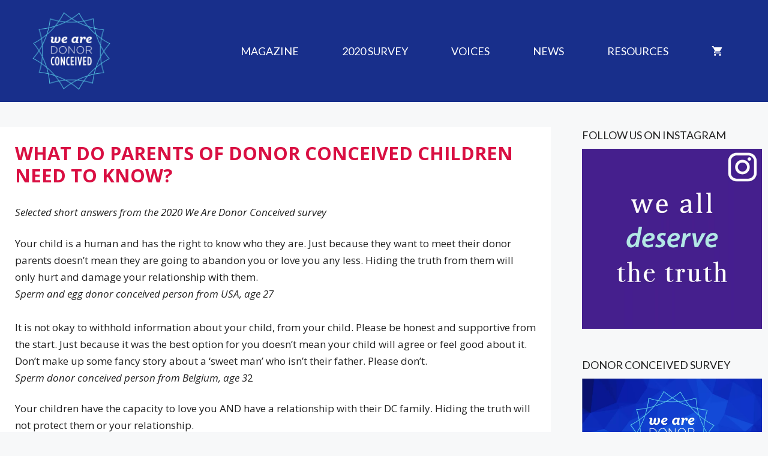

--- FILE ---
content_type: text/html; charset=UTF-8
request_url: https://www.wearedonorconceived.com/2020-survey/2020-we-are-donor-conceived-survey-parents/
body_size: 10726
content:
<!DOCTYPE html>
<html lang="en-US" prefix="og: https://ogp.me/ns#">
<head>
	<meta charset="UTF-8">
		<style>img:is([sizes="auto" i], [sizes^="auto," i]) { contain-intrinsic-size: 3000px 1500px }</style>
	<meta name="viewport" content="width=device-width, initial-scale=1">
<!-- Search Engine Optimization by Rank Math - https://rankmath.com/ -->
<title>What do parents of donor conceived children need to know? - We Are Donor Conceived</title>
<meta name="description" content="Selected short answers from the 2020 We Are Donor Conceived survey"/>
<meta name="robots" content="follow, index, max-snippet:-1, max-video-preview:-1, max-image-preview:large"/>
<link rel="canonical" href="https://www.wearedonorconceived.com/2020-survey/2020-we-are-donor-conceived-survey-parents/" />
<meta property="og:locale" content="en_US" />
<meta property="og:type" content="article" />
<meta property="og:title" content="What do parents of donor conceived children need to know? - We Are Donor Conceived" />
<meta property="og:description" content="Selected short answers from the 2020 We Are Donor Conceived survey" />
<meta property="og:url" content="https://www.wearedonorconceived.com/2020-survey/2020-we-are-donor-conceived-survey-parents/" />
<meta property="og:site_name" content="We Are Donor Conceived" />
<meta property="article:tag" content="2020 survey" />
<meta property="article:section" content="2020 Survey" />
<meta property="og:updated_time" content="2022-01-14T05:19:47-08:00" />
<meta property="og:image" content="https://www.wearedonorconceived.com/wp-content/uploads/2022/01/2020-survey-blue-geo-01-01.jpg" />
<meta property="og:image:secure_url" content="https://www.wearedonorconceived.com/wp-content/uploads/2022/01/2020-survey-blue-geo-01-01.jpg" />
<meta property="og:image:width" content="1018" />
<meta property="og:image:height" content="620" />
<meta property="og:image:alt" content="2020 We Are Donor Conceived Survey Highlights" />
<meta property="og:image:type" content="image/jpeg" />
<meta property="article:published_time" content="2020-09-16T23:19:00-07:00" />
<meta property="article:modified_time" content="2022-01-14T05:19:47-08:00" />
<meta name="twitter:card" content="summary_large_image" />
<meta name="twitter:title" content="What do parents of donor conceived children need to know? - We Are Donor Conceived" />
<meta name="twitter:description" content="Selected short answers from the 2020 We Are Donor Conceived survey" />
<meta name="twitter:image" content="https://www.wearedonorconceived.com/wp-content/uploads/2022/01/2020-survey-blue-geo-01-01.jpg" />
<meta name="twitter:label1" content="Written by" />
<meta name="twitter:data1" content="WADC" />
<meta name="twitter:label2" content="Time to read" />
<meta name="twitter:data2" content="2 minutes" />
<script type="application/ld+json" class="rank-math-schema">{"@context":"https://schema.org","@graph":[{"@type":["NGO","Organization"],"@id":"https://www.wearedonorconceived.com/#organization","name":"We Are Donor Conceived","url":"https://www.wearedonorconceived.com","logo":{"@type":"ImageObject","@id":"https://www.wearedonorconceived.com/#logo","url":"https://www.wearedonorconceived.com/wp-content/uploads/2022/01/2021-wadc-logo-blue-bg-01-1.png","contentUrl":"https://www.wearedonorconceived.com/wp-content/uploads/2022/01/2021-wadc-logo-blue-bg-01-1.png","caption":"We Are Donor Conceived","inLanguage":"en-US","width":"1080","height":"1080"}},{"@type":"WebSite","@id":"https://www.wearedonorconceived.com/#website","url":"https://www.wearedonorconceived.com","name":"We Are Donor Conceived","publisher":{"@id":"https://www.wearedonorconceived.com/#organization"},"inLanguage":"en-US"},{"@type":"ImageObject","@id":"https://www.wearedonorconceived.com/wp-content/uploads/2022/01/2020-survey-blue-geo-01-01.jpg","url":"https://www.wearedonorconceived.com/wp-content/uploads/2022/01/2020-survey-blue-geo-01-01.jpg","width":"1018","height":"620","caption":"2020 We Are Donor Conceived Survey Highlights","inLanguage":"en-US"},{"@type":"WebPage","@id":"https://www.wearedonorconceived.com/2020-survey/2020-we-are-donor-conceived-survey-parents/#webpage","url":"https://www.wearedonorconceived.com/2020-survey/2020-we-are-donor-conceived-survey-parents/","name":"What do parents of donor conceived children need to know? - We Are Donor Conceived","datePublished":"2020-09-16T23:19:00-07:00","dateModified":"2022-01-14T05:19:47-08:00","isPartOf":{"@id":"https://www.wearedonorconceived.com/#website"},"primaryImageOfPage":{"@id":"https://www.wearedonorconceived.com/wp-content/uploads/2022/01/2020-survey-blue-geo-01-01.jpg"},"inLanguage":"en-US"},{"@type":"Person","@id":"https://www.wearedonorconceived.com/2020-survey/2020-we-are-donor-conceived-survey-parents/#author","name":"WADC","image":{"@type":"ImageObject","@id":"https://secure.gravatar.com/avatar/922a2b22bdb2eb0dd47594b1cf71373954b93048fefd4fb21543b8bc72df5676?s=96&amp;d=mm&amp;r=g","url":"https://secure.gravatar.com/avatar/922a2b22bdb2eb0dd47594b1cf71373954b93048fefd4fb21543b8bc72df5676?s=96&amp;d=mm&amp;r=g","caption":"WADC","inLanguage":"en-US"},"worksFor":{"@id":"https://www.wearedonorconceived.com/#organization"}},{"@type":"BlogPosting","headline":"What do parents of donor conceived children need to know? - We Are Donor Conceived","datePublished":"2020-09-16T23:19:00-07:00","dateModified":"2022-01-14T05:19:47-08:00","author":{"@id":"https://www.wearedonorconceived.com/2020-survey/2020-we-are-donor-conceived-survey-parents/#author","name":"WADC"},"publisher":{"@id":"https://www.wearedonorconceived.com/#organization"},"description":"Selected short answers from the 2020 We Are Donor Conceived survey","name":"What do parents of donor conceived children need to know? - We Are Donor Conceived","@id":"https://www.wearedonorconceived.com/2020-survey/2020-we-are-donor-conceived-survey-parents/#richSnippet","isPartOf":{"@id":"https://www.wearedonorconceived.com/2020-survey/2020-we-are-donor-conceived-survey-parents/#webpage"},"image":{"@id":"https://www.wearedonorconceived.com/wp-content/uploads/2022/01/2020-survey-blue-geo-01-01.jpg"},"inLanguage":"en-US","mainEntityOfPage":{"@id":"https://www.wearedonorconceived.com/2020-survey/2020-we-are-donor-conceived-survey-parents/#webpage"}}]}</script>
<!-- /Rank Math WordPress SEO plugin -->

<link href='https://fonts.gstatic.com' crossorigin rel='preconnect' />
<link href='https://fonts.googleapis.com' crossorigin rel='preconnect' />
<link rel="alternate" type="application/rss+xml" title="We Are Donor Conceived &raquo; Feed" href="https://www.wearedonorconceived.com/feed/" />
<link rel="alternate" type="application/rss+xml" title="We Are Donor Conceived &raquo; Comments Feed" href="https://www.wearedonorconceived.com/comments/feed/" />
<script type="c7dbfe81b2c5917a5737a53f-text/javascript">
var wpo_server_info_css = {"user_agent":"Mozilla\/5.0 (Macintosh; Intel Mac OS X 10_15_7) AppleWebKit\/537.36 (KHTML, like Gecko) Chrome\/131.0.0.0 Safari\/537.36; ClaudeBot\/1.0; +claudebot@anthropic.com)"}
    var wpo_minee533b5a=document.createElement("link");wpo_minee533b5a.rel="stylesheet",wpo_minee533b5a.type="text/css",wpo_minee533b5a.media="async",wpo_minee533b5a.href="https://fonts.googleapis.com/css2?family=Open+Sans:ital,wght@0,300;0,400;0,600;0,700;0,800;1,300;1,400;1,600;1,700;1,800&family=Lato:ital,wght@0,100;0,300;0,400;0,700;0,900;1,100;1,300;1,400;1,700;1,900&display=swap",wpo_minee533b5a.onload=function() {wpo_minee533b5a.media="all"},document.getElementsByTagName("head")[0].appendChild(wpo_minee533b5a);
</script>
<style id='classic-theme-styles-inline-css'>
/*! This file is auto-generated */
.wp-block-button__link{color:#fff;background-color:#32373c;border-radius:9999px;box-shadow:none;text-decoration:none;padding:calc(.667em + 2px) calc(1.333em + 2px);font-size:1.125em}.wp-block-file__button{background:#32373c;color:#fff;text-decoration:none}
</style>
<style id='global-styles-inline-css'>
:root{--wp--preset--aspect-ratio--square: 1;--wp--preset--aspect-ratio--4-3: 4/3;--wp--preset--aspect-ratio--3-4: 3/4;--wp--preset--aspect-ratio--3-2: 3/2;--wp--preset--aspect-ratio--2-3: 2/3;--wp--preset--aspect-ratio--16-9: 16/9;--wp--preset--aspect-ratio--9-16: 9/16;--wp--preset--color--black: #000000;--wp--preset--color--cyan-bluish-gray: #abb8c3;--wp--preset--color--white: #ffffff;--wp--preset--color--pale-pink: #f78da7;--wp--preset--color--vivid-red: #cf2e2e;--wp--preset--color--luminous-vivid-orange: #ff6900;--wp--preset--color--luminous-vivid-amber: #fcb900;--wp--preset--color--light-green-cyan: #7bdcb5;--wp--preset--color--vivid-green-cyan: #00d084;--wp--preset--color--pale-cyan-blue: #8ed1fc;--wp--preset--color--vivid-cyan-blue: #0693e3;--wp--preset--color--vivid-purple: #9b51e0;--wp--preset--color--contrast: var(--contrast);--wp--preset--color--contrast-2: var(--contrast-2);--wp--preset--color--contrast-3: var(--contrast-3);--wp--preset--color--base: var(--base);--wp--preset--color--base-2: var(--base-2);--wp--preset--color--base-3: var(--base-3);--wp--preset--color--accent: var(--accent);--wp--preset--color--logo-background: var(--logo-background);--wp--preset--color--rose-red: var(--rose-red);--wp--preset--color--blue: var(--blue);--wp--preset--color--mid-blue: var(--mid-blue);--wp--preset--color--darkest-blue: var(--darkest-blue);--wp--preset--color--happy-blue: var(--happy-blue);--wp--preset--gradient--vivid-cyan-blue-to-vivid-purple: linear-gradient(135deg,rgba(6,147,227,1) 0%,rgb(155,81,224) 100%);--wp--preset--gradient--light-green-cyan-to-vivid-green-cyan: linear-gradient(135deg,rgb(122,220,180) 0%,rgb(0,208,130) 100%);--wp--preset--gradient--luminous-vivid-amber-to-luminous-vivid-orange: linear-gradient(135deg,rgba(252,185,0,1) 0%,rgba(255,105,0,1) 100%);--wp--preset--gradient--luminous-vivid-orange-to-vivid-red: linear-gradient(135deg,rgba(255,105,0,1) 0%,rgb(207,46,46) 100%);--wp--preset--gradient--very-light-gray-to-cyan-bluish-gray: linear-gradient(135deg,rgb(238,238,238) 0%,rgb(169,184,195) 100%);--wp--preset--gradient--cool-to-warm-spectrum: linear-gradient(135deg,rgb(74,234,220) 0%,rgb(151,120,209) 20%,rgb(207,42,186) 40%,rgb(238,44,130) 60%,rgb(251,105,98) 80%,rgb(254,248,76) 100%);--wp--preset--gradient--blush-light-purple: linear-gradient(135deg,rgb(255,206,236) 0%,rgb(152,150,240) 100%);--wp--preset--gradient--blush-bordeaux: linear-gradient(135deg,rgb(254,205,165) 0%,rgb(254,45,45) 50%,rgb(107,0,62) 100%);--wp--preset--gradient--luminous-dusk: linear-gradient(135deg,rgb(255,203,112) 0%,rgb(199,81,192) 50%,rgb(65,88,208) 100%);--wp--preset--gradient--pale-ocean: linear-gradient(135deg,rgb(255,245,203) 0%,rgb(182,227,212) 50%,rgb(51,167,181) 100%);--wp--preset--gradient--electric-grass: linear-gradient(135deg,rgb(202,248,128) 0%,rgb(113,206,126) 100%);--wp--preset--gradient--midnight: linear-gradient(135deg,rgb(2,3,129) 0%,rgb(40,116,252) 100%);--wp--preset--font-size--small: 13px;--wp--preset--font-size--medium: 20px;--wp--preset--font-size--large: 36px;--wp--preset--font-size--x-large: 42px;--wp--preset--spacing--20: 0.44rem;--wp--preset--spacing--30: 0.67rem;--wp--preset--spacing--40: 1rem;--wp--preset--spacing--50: 1.5rem;--wp--preset--spacing--60: 2.25rem;--wp--preset--spacing--70: 3.38rem;--wp--preset--spacing--80: 5.06rem;--wp--preset--shadow--natural: 6px 6px 9px rgba(0, 0, 0, 0.2);--wp--preset--shadow--deep: 12px 12px 50px rgba(0, 0, 0, 0.4);--wp--preset--shadow--sharp: 6px 6px 0px rgba(0, 0, 0, 0.2);--wp--preset--shadow--outlined: 6px 6px 0px -3px rgba(255, 255, 255, 1), 6px 6px rgba(0, 0, 0, 1);--wp--preset--shadow--crisp: 6px 6px 0px rgba(0, 0, 0, 1);}:where(.is-layout-flex){gap: 0.5em;}:where(.is-layout-grid){gap: 0.5em;}body .is-layout-flex{display: flex;}.is-layout-flex{flex-wrap: wrap;align-items: center;}.is-layout-flex > :is(*, div){margin: 0;}body .is-layout-grid{display: grid;}.is-layout-grid > :is(*, div){margin: 0;}:where(.wp-block-columns.is-layout-flex){gap: 2em;}:where(.wp-block-columns.is-layout-grid){gap: 2em;}:where(.wp-block-post-template.is-layout-flex){gap: 1.25em;}:where(.wp-block-post-template.is-layout-grid){gap: 1.25em;}.has-black-color{color: var(--wp--preset--color--black) !important;}.has-cyan-bluish-gray-color{color: var(--wp--preset--color--cyan-bluish-gray) !important;}.has-white-color{color: var(--wp--preset--color--white) !important;}.has-pale-pink-color{color: var(--wp--preset--color--pale-pink) !important;}.has-vivid-red-color{color: var(--wp--preset--color--vivid-red) !important;}.has-luminous-vivid-orange-color{color: var(--wp--preset--color--luminous-vivid-orange) !important;}.has-luminous-vivid-amber-color{color: var(--wp--preset--color--luminous-vivid-amber) !important;}.has-light-green-cyan-color{color: var(--wp--preset--color--light-green-cyan) !important;}.has-vivid-green-cyan-color{color: var(--wp--preset--color--vivid-green-cyan) !important;}.has-pale-cyan-blue-color{color: var(--wp--preset--color--pale-cyan-blue) !important;}.has-vivid-cyan-blue-color{color: var(--wp--preset--color--vivid-cyan-blue) !important;}.has-vivid-purple-color{color: var(--wp--preset--color--vivid-purple) !important;}.has-black-background-color{background-color: var(--wp--preset--color--black) !important;}.has-cyan-bluish-gray-background-color{background-color: var(--wp--preset--color--cyan-bluish-gray) !important;}.has-white-background-color{background-color: var(--wp--preset--color--white) !important;}.has-pale-pink-background-color{background-color: var(--wp--preset--color--pale-pink) !important;}.has-vivid-red-background-color{background-color: var(--wp--preset--color--vivid-red) !important;}.has-luminous-vivid-orange-background-color{background-color: var(--wp--preset--color--luminous-vivid-orange) !important;}.has-luminous-vivid-amber-background-color{background-color: var(--wp--preset--color--luminous-vivid-amber) !important;}.has-light-green-cyan-background-color{background-color: var(--wp--preset--color--light-green-cyan) !important;}.has-vivid-green-cyan-background-color{background-color: var(--wp--preset--color--vivid-green-cyan) !important;}.has-pale-cyan-blue-background-color{background-color: var(--wp--preset--color--pale-cyan-blue) !important;}.has-vivid-cyan-blue-background-color{background-color: var(--wp--preset--color--vivid-cyan-blue) !important;}.has-vivid-purple-background-color{background-color: var(--wp--preset--color--vivid-purple) !important;}.has-black-border-color{border-color: var(--wp--preset--color--black) !important;}.has-cyan-bluish-gray-border-color{border-color: var(--wp--preset--color--cyan-bluish-gray) !important;}.has-white-border-color{border-color: var(--wp--preset--color--white) !important;}.has-pale-pink-border-color{border-color: var(--wp--preset--color--pale-pink) !important;}.has-vivid-red-border-color{border-color: var(--wp--preset--color--vivid-red) !important;}.has-luminous-vivid-orange-border-color{border-color: var(--wp--preset--color--luminous-vivid-orange) !important;}.has-luminous-vivid-amber-border-color{border-color: var(--wp--preset--color--luminous-vivid-amber) !important;}.has-light-green-cyan-border-color{border-color: var(--wp--preset--color--light-green-cyan) !important;}.has-vivid-green-cyan-border-color{border-color: var(--wp--preset--color--vivid-green-cyan) !important;}.has-pale-cyan-blue-border-color{border-color: var(--wp--preset--color--pale-cyan-blue) !important;}.has-vivid-cyan-blue-border-color{border-color: var(--wp--preset--color--vivid-cyan-blue) !important;}.has-vivid-purple-border-color{border-color: var(--wp--preset--color--vivid-purple) !important;}.has-vivid-cyan-blue-to-vivid-purple-gradient-background{background: var(--wp--preset--gradient--vivid-cyan-blue-to-vivid-purple) !important;}.has-light-green-cyan-to-vivid-green-cyan-gradient-background{background: var(--wp--preset--gradient--light-green-cyan-to-vivid-green-cyan) !important;}.has-luminous-vivid-amber-to-luminous-vivid-orange-gradient-background{background: var(--wp--preset--gradient--luminous-vivid-amber-to-luminous-vivid-orange) !important;}.has-luminous-vivid-orange-to-vivid-red-gradient-background{background: var(--wp--preset--gradient--luminous-vivid-orange-to-vivid-red) !important;}.has-very-light-gray-to-cyan-bluish-gray-gradient-background{background: var(--wp--preset--gradient--very-light-gray-to-cyan-bluish-gray) !important;}.has-cool-to-warm-spectrum-gradient-background{background: var(--wp--preset--gradient--cool-to-warm-spectrum) !important;}.has-blush-light-purple-gradient-background{background: var(--wp--preset--gradient--blush-light-purple) !important;}.has-blush-bordeaux-gradient-background{background: var(--wp--preset--gradient--blush-bordeaux) !important;}.has-luminous-dusk-gradient-background{background: var(--wp--preset--gradient--luminous-dusk) !important;}.has-pale-ocean-gradient-background{background: var(--wp--preset--gradient--pale-ocean) !important;}.has-electric-grass-gradient-background{background: var(--wp--preset--gradient--electric-grass) !important;}.has-midnight-gradient-background{background: var(--wp--preset--gradient--midnight) !important;}.has-small-font-size{font-size: var(--wp--preset--font-size--small) !important;}.has-medium-font-size{font-size: var(--wp--preset--font-size--medium) !important;}.has-large-font-size{font-size: var(--wp--preset--font-size--large) !important;}.has-x-large-font-size{font-size: var(--wp--preset--font-size--x-large) !important;}
:where(.wp-block-post-template.is-layout-flex){gap: 1.25em;}:where(.wp-block-post-template.is-layout-grid){gap: 1.25em;}
:where(.wp-block-columns.is-layout-flex){gap: 2em;}:where(.wp-block-columns.is-layout-grid){gap: 2em;}
:root :where(.wp-block-pullquote){font-size: 1.5em;line-height: 1.6;}
</style>
<style id='woocommerce-inline-inline-css'>
.woocommerce form .form-row .required { visibility: visible; }
</style>
<style id='generateblocks-inline-css'>
:root{--gb-container-width:1445px;}.gb-container .wp-block-image img{vertical-align:middle;}.gb-grid-wrapper .wp-block-image{margin-bottom:0;}.gb-highlight{background:none;}.gb-shape{line-height:0;}
</style>
<link rel='stylesheet' id='wpo_min-header-0-css' href='https://www.wearedonorconceived.com/wp-content/cache/wpo-minify/1766596276/assets/wpo-minify-header-de5b20b6.min.css' media='all' />
<link rel='stylesheet' id='woocommerce-smallscreen-css' href='https://www.wearedonorconceived.com/wp-content/plugins/woocommerce/assets/css/woocommerce-smallscreen.css' media='only screen and (max-width: 768px)' />
<link rel='stylesheet' id='wpo_min-header-2-css' href='https://www.wearedonorconceived.com/wp-content/cache/wpo-minify/1766596276/assets/wpo-minify-header-36424d39.min.css' media='all' />
<link rel='stylesheet' id='wpo_min-header-3-css' href='https://www.wearedonorconceived.com/wp-content/cache/wpo-minify/1766596276/assets/wpo-minify-header-4cd91571.min.css' media='(max-width:768px)' />
<script id="WCPAY_ASSETS-js-extra" type="c7dbfe81b2c5917a5737a53f-text/javascript">
var wcpayAssets = {"url":"https:\/\/www.wearedonorconceived.com\/wp-content\/plugins\/woocommerce-payments\/dist\/"};
</script>
<script src="https://www.wearedonorconceived.com/wp-content/cache/wpo-minify/1766596276/assets/wpo-minify-header-7b090e41.min.js" id="wpo_min-header-0-js" type="c7dbfe81b2c5917a5737a53f-text/javascript"></script>
<script id="wpo_min-header-1-js-extra" type="c7dbfe81b2c5917a5737a53f-text/javascript">
var woocommerce_params = {"ajax_url":"\/wp-admin\/admin-ajax.php","wc_ajax_url":"\/?wc-ajax=%%endpoint%%","i18n_password_show":"Show password","i18n_password_hide":"Hide password"};
</script>
<script src="https://www.wearedonorconceived.com/wp-content/cache/wpo-minify/1766596276/assets/wpo-minify-header-5f3c2692.min.js" id="wpo_min-header-1-js" defer data-wp-strategy="defer" type="c7dbfe81b2c5917a5737a53f-text/javascript"></script>
<link rel="https://api.w.org/" href="https://www.wearedonorconceived.com/wp-json/" /><link rel="alternate" title="JSON" type="application/json" href="https://www.wearedonorconceived.com/wp-json/wp/v2/posts/1441" /><link rel="EditURI" type="application/rsd+xml" title="RSD" href="https://www.wearedonorconceived.com/xmlrpc.php?rsd" />
<meta name="generator" content="WordPress 6.8.3" />
<link rel='shortlink' href='https://www.wearedonorconceived.com/?p=1441' />
<link rel="alternate" title="oEmbed (JSON)" type="application/json+oembed" href="https://www.wearedonorconceived.com/wp-json/oembed/1.0/embed?url=https%3A%2F%2Fwww.wearedonorconceived.com%2F2020-survey%2F2020-we-are-donor-conceived-survey-parents%2F" />
<link rel="alternate" title="oEmbed (XML)" type="text/xml+oembed" href="https://www.wearedonorconceived.com/wp-json/oembed/1.0/embed?url=https%3A%2F%2Fwww.wearedonorconceived.com%2F2020-survey%2F2020-we-are-donor-conceived-survey-parents%2F&#038;format=xml" />
<script type="c7dbfe81b2c5917a5737a53f-text/javascript">document.createElement( "picture" );if(!window.HTMLPictureElement && document.addEventListener) {window.addEventListener("DOMContentLoaded", function() {var s = document.createElement("script");s.src = "https://www.wearedonorconceived.com/wp-content/plugins/webp-express/js/picturefill.min.js";document.body.appendChild(s);});}</script>	<noscript><style>.woocommerce-product-gallery{ opacity: 1 !important; }</style></noscript>
	<script id="google_gtagjs" src="https://www.googletagmanager.com/gtag/js?id=G-Q2JQ3RQPNX" async type="c7dbfe81b2c5917a5737a53f-text/javascript"></script>
<script id="google_gtagjs-inline" type="c7dbfe81b2c5917a5737a53f-text/javascript">
window.dataLayer = window.dataLayer || [];function gtag(){dataLayer.push(arguments);}gtag('js', new Date());gtag('config', 'G-Q2JQ3RQPNX', {} );
</script>
<link rel="icon" href="https://www.wearedonorconceived.com/wp-content/uploads/2022/01/cropped-2021-wadc-simple-v2-01-100x100.png" sizes="32x32" />
<link rel="icon" href="https://www.wearedonorconceived.com/wp-content/uploads/2022/01/cropped-2021-wadc-simple-v2-01-300x300.png" sizes="192x192" />
<link rel="apple-touch-icon" href="https://www.wearedonorconceived.com/wp-content/uploads/2022/01/cropped-2021-wadc-simple-v2-01-300x300.png" />
<meta name="msapplication-TileImage" content="https://www.wearedonorconceived.com/wp-content/uploads/2022/01/cropped-2021-wadc-simple-v2-01-300x300.png" />
		<style id="wp-custom-css">
			.woocommerce button.button:disabled, .woocommerce button.button:disabled[disabled] {background-color: #d90f42; opacity: 1; color: #ffffff}
		</style>
		</head>

<body class="wp-singular post-template-default single single-post postid-1441 single-format-standard wp-custom-logo wp-embed-responsive wp-theme-generatepress theme-generatepress post-image-above-header post-image-aligned-center secondary-nav-below-header secondary-nav-aligned-right woocommerce-no-js right-sidebar nav-float-right separate-containers header-aligned-left dropdown-hover" itemtype="https://schema.org/Blog" itemscope>
	<a class="screen-reader-text skip-link" href="#content" title="Skip to content">Skip to content</a>		<header class="site-header grid-container has-inline-mobile-toggle" id="masthead" aria-label="Site"  itemtype="https://schema.org/WPHeader" itemscope>
			<div class="inside-header grid-container">
				<div class="site-logo">
					<a href="https://www.wearedonorconceived.com/" rel="home">
						<picture><source srcset="https://www.wearedonorconceived.com/wp-content/webp-express/webp-images/uploads/2022/01/2021-wadc-logo-blue-bg-01-1.png.webp" type="image/webp"><img class="header-image is-logo-image webpexpress-processed" alt="We Are Donor Conceived" src="https://www.wearedonorconceived.com/wp-content/uploads/2022/01/2021-wadc-logo-blue-bg-01-1.png" width="1080" height="1080"></picture>
					</a>
				</div>	<nav class="main-navigation mobile-menu-control-wrapper" id="mobile-menu-control-wrapper" aria-label="Mobile Toggle">
		<div class="menu-bar-items"><span class="menu-bar-item wc-menu-item  ">
					<a href="https://www.wearedonorconceived.com/cart/" class="cart-contents shopping-cart has-svg-icon" title="View your shopping cart"><span class="gp-icon shopping-cart">
				<svg viewBox="0 0 576 512" aria-hidden="true" version="1.1" xmlns="http://www.w3.org/2000/svg" width="1em" height="1em">
				<path fill="none" d="M0 0h576v512H0z"/>
				<path d="M181.54 409.6c-29.249 0-52.914 23.04-52.914 51.2 0 28.16 23.665 51.2 52.915 51.2 29.249 0 53.18-23.04 53.18-51.2 0-28.16-23.931-51.2-53.18-51.2zM22 0v51.2h53.18l95.725 194.304-35.897 62.464C115.598 342.272 141.124 384 181.54 384h319.08v-51.2h-319.08l29.249-51.2h198.096c19.943 0 37.492-10.496 46.533-26.368L550.61 89.088c9.838-16.896-2.925-37.888-23.133-37.888H133.944L108.95 0H22zm425.442 409.6c-29.25 0-52.915 23.04-52.915 51.2 0 28.16 23.665 51.2 52.915 51.2 29.249 0 53.18-23.04 53.18-51.2 0-28.16-23.931-51.2-53.18-51.2z"/>
			</svg>
			</span><span class="number-of-items no-items">0</span><span class="amount"></span></a>
				</span></div>		<button data-nav="site-navigation" class="menu-toggle" aria-controls="primary-menu" aria-expanded="false">
			<span class="gp-icon icon-menu-bars"><svg viewBox="0 0 512 512" aria-hidden="true" xmlns="http://www.w3.org/2000/svg" width="1em" height="1em"><path d="M0 96c0-13.255 10.745-24 24-24h464c13.255 0 24 10.745 24 24s-10.745 24-24 24H24c-13.255 0-24-10.745-24-24zm0 160c0-13.255 10.745-24 24-24h464c13.255 0 24 10.745 24 24s-10.745 24-24 24H24c-13.255 0-24-10.745-24-24zm0 160c0-13.255 10.745-24 24-24h464c13.255 0 24 10.745 24 24s-10.745 24-24 24H24c-13.255 0-24-10.745-24-24z" /></svg><svg viewBox="0 0 512 512" aria-hidden="true" xmlns="http://www.w3.org/2000/svg" width="1em" height="1em"><path d="M71.029 71.029c9.373-9.372 24.569-9.372 33.942 0L256 222.059l151.029-151.03c9.373-9.372 24.569-9.372 33.942 0 9.372 9.373 9.372 24.569 0 33.942L289.941 256l151.03 151.029c9.372 9.373 9.372 24.569 0 33.942-9.373 9.372-24.569 9.372-33.942 0L256 289.941l-151.029 151.03c-9.373 9.372-24.569 9.372-33.942 0-9.372-9.373-9.372-24.569 0-33.942L222.059 256 71.029 104.971c-9.372-9.373-9.372-24.569 0-33.942z" /></svg></span><span class="screen-reader-text">Menu</span>		</button>
	</nav>
			<nav class="wc-menu-cart-activated main-navigation has-menu-bar-items sub-menu-right" id="site-navigation" aria-label="Primary"  itemtype="https://schema.org/SiteNavigationElement" itemscope>
			<div class="inside-navigation grid-container">
								<button class="menu-toggle" aria-controls="primary-menu" aria-expanded="false">
					<span class="gp-icon icon-menu-bars"><svg viewBox="0 0 512 512" aria-hidden="true" xmlns="http://www.w3.org/2000/svg" width="1em" height="1em"><path d="M0 96c0-13.255 10.745-24 24-24h464c13.255 0 24 10.745 24 24s-10.745 24-24 24H24c-13.255 0-24-10.745-24-24zm0 160c0-13.255 10.745-24 24-24h464c13.255 0 24 10.745 24 24s-10.745 24-24 24H24c-13.255 0-24-10.745-24-24zm0 160c0-13.255 10.745-24 24-24h464c13.255 0 24 10.745 24 24s-10.745 24-24 24H24c-13.255 0-24-10.745-24-24z" /></svg><svg viewBox="0 0 512 512" aria-hidden="true" xmlns="http://www.w3.org/2000/svg" width="1em" height="1em"><path d="M71.029 71.029c9.373-9.372 24.569-9.372 33.942 0L256 222.059l151.029-151.03c9.373-9.372 24.569-9.372 33.942 0 9.372 9.373 9.372 24.569 0 33.942L289.941 256l151.03 151.029c9.372 9.373 9.372 24.569 0 33.942-9.373 9.372-24.569 9.372-33.942 0L256 289.941l-151.029 151.03c-9.373 9.372-24.569 9.372-33.942 0-9.372-9.373-9.372-24.569 0-33.942L222.059 256 71.029 104.971c-9.372-9.373-9.372-24.569 0-33.942z" /></svg></span><span class="mobile-menu">Menu</span>				</button>
				<div id="primary-menu" class="main-nav"><ul id="menu-top-menu" class=" menu sf-menu"><li id="menu-item-5182" class="menu-item menu-item-type-post_type menu-item-object-page menu-item-5182"><a href="https://www.wearedonorconceived.com/magazine/">Magazine</a></li>
<li id="menu-item-1565" class="menu-item menu-item-type-post_type menu-item-object-page menu-item-1565"><a href="https://www.wearedonorconceived.com/2020-we-are-donor-conceived-survey/">2020 Survey</a></li>
<li id="menu-item-5092" class="menu-item menu-item-type-post_type menu-item-object-page menu-item-5092"><a href="https://www.wearedonorconceived.com/personal-stories-2/">Voices</a></li>
<li id="menu-item-2053" class="menu-item menu-item-type-post_type menu-item-object-page menu-item-2053"><a href="https://www.wearedonorconceived.com/news/">News</a></li>
<li id="menu-item-791" class="menu-item menu-item-type-post_type menu-item-object-page menu-item-791"><a href="https://www.wearedonorconceived.com/resources/">Resources</a></li>
</ul></div><div class="menu-bar-items"><span class="menu-bar-item wc-menu-item  ">
					<a href="https://www.wearedonorconceived.com/cart/" class="cart-contents shopping-cart has-svg-icon" title="View your shopping cart"><span class="gp-icon shopping-cart">
				<svg viewBox="0 0 576 512" aria-hidden="true" version="1.1" xmlns="http://www.w3.org/2000/svg" width="1em" height="1em">
				<path fill="none" d="M0 0h576v512H0z"/>
				<path d="M181.54 409.6c-29.249 0-52.914 23.04-52.914 51.2 0 28.16 23.665 51.2 52.915 51.2 29.249 0 53.18-23.04 53.18-51.2 0-28.16-23.931-51.2-53.18-51.2zM22 0v51.2h53.18l95.725 194.304-35.897 62.464C115.598 342.272 141.124 384 181.54 384h319.08v-51.2h-319.08l29.249-51.2h198.096c19.943 0 37.492-10.496 46.533-26.368L550.61 89.088c9.838-16.896-2.925-37.888-23.133-37.888H133.944L108.95 0H22zm425.442 409.6c-29.25 0-52.915 23.04-52.915 51.2 0 28.16 23.665 51.2 52.915 51.2 29.249 0 53.18-23.04 53.18-51.2 0-28.16-23.931-51.2-53.18-51.2z"/>
			</svg>
			</span><span class="number-of-items no-items">0</span><span class="amount"></span></a>
				</span></div>			</div>
		</nav>
					</div>
		</header>
		
	<div class="site grid-container container hfeed" id="page">
				<div class="site-content" id="content">
			
	<div class="content-area" id="primary">
		<main class="site-main" id="main">
			
<article id="post-1441" class="post-1441 post type-post status-publish format-standard has-post-thumbnail hentry category-2020-survey tag-2020-survey" itemtype="https://schema.org/CreativeWork" itemscope>
	<div class="inside-article">
		<div class="featured-image  page-header-image-single ">
				<picture><source srcset="https://www.wearedonorconceived.com/wp-content/webp-express/webp-images/uploads/2022/01/2020-survey-blue-geo-01-01.jpg.webp 1018w, https://www.wearedonorconceived.com/wp-content/webp-express/webp-images/uploads/2022/01/2020-survey-blue-geo-01-01-300x183.jpg.webp 300w, https://www.wearedonorconceived.com/wp-content/webp-express/webp-images/uploads/2022/01/2020-survey-blue-geo-01-01-600x365.jpg.webp 600w, https://www.wearedonorconceived.com/wp-content/webp-express/webp-images/uploads/2022/01/2020-survey-blue-geo-01-01-768x468.jpg.webp 768w" sizes="(max-width: 1018px) 100vw, 1018px" type="image/webp"><img width="1018" height="620" src="https://www.wearedonorconceived.com/wp-content/uploads/2022/01/2020-survey-blue-geo-01-01.jpg" class="attachment-full size-full webpexpress-processed" alt="2020 We Are Donor Conceived Survey Highlights" itemprop="image" decoding="async" fetchpriority="high" srcset="https://www.wearedonorconceived.com/wp-content/uploads/2022/01/2020-survey-blue-geo-01-01.jpg 1018w, https://www.wearedonorconceived.com/wp-content/uploads/2022/01/2020-survey-blue-geo-01-01-300x183.jpg 300w, https://www.wearedonorconceived.com/wp-content/uploads/2022/01/2020-survey-blue-geo-01-01-600x365.jpg 600w, https://www.wearedonorconceived.com/wp-content/uploads/2022/01/2020-survey-blue-geo-01-01-768x468.jpg 768w" sizes="(max-width: 1018px) 100vw, 1018px"></picture>
			</div>			<header class="entry-header">
				<h1 class="entry-title" itemprop="headline">What do parents of donor conceived children need to know?</h1>			</header>
			
		<div class="entry-content" itemprop="text">
			
<p><em>Selected short answers from the 2020 We Are Donor Conceived survey</em></p>



<h3 class="wp-block-heading"></h3>



<p>Your child is a human and has the right to know who they are. Just because they want to meet their donor parents doesn&#8217;t mean they are going to abandon you or love you any less. Hiding the truth from them will only hurt and damage your relationship with them.<br><em>Sperm and egg donor conceived person from USA, age 27</em><br><br>It is not okay to withhold information about your child, from your child. Please be honest and supportive from the start. Just because it was the best option for you doesn&#8217;t mean your child will agree or feel good about it. Don&#8217;t make up some fancy story about a &#8216;sweet man&#8217; who isn&#8217;t their father. Please don&#8217;t.<br><em>Sperm donor conceived person from Belgium, age 3</em>2</p>



<p>Your children have the capacity to love you AND have a relationship with their DC family. Hiding the truth will not protect them or your relationship.<br><em>Sperm donor conceived person from USA, age 32</em><br><br>Please keep the door open and allow your child(ren) to be curious about where they came from. It&#8217;s not a personal attack if your child wants to know their genetic history. It&#8217;s their right and it&#8217;s not information that should ever be withheld. <br><em>Sperm donor conceived person from USA, age 28</em><br><br>The truth is that biology does matter. Also, there is room in our hearts to love and care about more than two parents. Please do not deny us the right to know our biology because you are afraid it will make us love you less.<br><em>Sperm donor conceived person from USA, age 30</em><br><br>Your children&#8217;s needs are more important than your feelings. Period. If you can&#8217;t accept that your child will have more than just two branches on their family tree, don&#8217;t have a DC child. Don&#8217;t have a DC child if you can&#8217;t handle the child wanting to know/have a relationship with their other biological parent(s).<br><em>Sperm donor conceived person from USA, age 24</em><br><br>They need to know that if having a genetic connection to their child is important to them, it will likely be important for their child to know their full genetic parents.<br><em>Sperm donor conceived person from USA, age 45</em><br><br>Address any residual grief related to your inability to conceive. Always act in the best interest of the child that you have created. Do not ask the child you created to parent and support you.<br><em>Sperm donor conceived person from USA, age 43</em><br><br>Anonymity and lying is NOT acceptable. Also, you can raise your child in a very loving supportive home, but that doesn’t mean they won’t have a strong need to know where they come from. This isn’t about you, it’s about them and their feelings and needs. You made a choice that they are forced to live with forever, so you need to support them in every way you can. <br><em>Sperm donor conceived person from USA, age 38</em><br></p>
		</div>

			</div>
</article>
		</main>
	</div>

	<div class="widget-area sidebar is-right-sidebar" id="right-sidebar">
	<div class="inside-right-sidebar">
		<aside id="text-13" class="widget inner-padding widget_text"><h2 class="widget-title">Follow us on Instagram</h2>			<div class="textwidget"><p><a href="https://www.instagram.com/wearedonorconceived/" target="_blank" rel="noopener"><picture><source srcset="https://www.wearedonorconceived.com/wp-content/webp-express/webp-images/uploads/2022/01/wadc-deserve-truth-1024x1024.jpg.webp 1024w, https://www.wearedonorconceived.com/wp-content/webp-express/webp-images/uploads/2022/01/wadc-deserve-truth-300x300.jpg.webp 300w, https://www.wearedonorconceived.com/wp-content/webp-express/webp-images/uploads/2022/01/wadc-deserve-truth-100x100.jpg.webp 100w, https://www.wearedonorconceived.com/wp-content/webp-express/webp-images/uploads/2022/01/wadc-deserve-truth-600x600.jpg.webp 600w, https://www.wearedonorconceived.com/wp-content/webp-express/webp-images/uploads/2022/01/wadc-deserve-truth-150x150.jpg.webp 150w, https://www.wearedonorconceived.com/wp-content/webp-express/webp-images/uploads/2022/01/wadc-deserve-truth-768x768.jpg.webp 768w, https://www.wearedonorconceived.com/wp-content/webp-express/webp-images/uploads/2022/01/wadc-deserve-truth.jpg.webp 1080w" sizes="auto, (max-width: 1024px) 100vw, 1024px" type="image/webp"><img loading="lazy" decoding="async" class="aligncenter wp-image-4961 size-large webpexpress-processed" src="https://www.wearedonorconceived.com/wp-content/uploads/2022/01/wadc-deserve-truth-1024x1024.jpg" alt="we are donor conceived Instagram" width="1024" height="1024" srcset="https://www.wearedonorconceived.com/wp-content/uploads/2022/01/wadc-deserve-truth-1024x1024.jpg 1024w, https://www.wearedonorconceived.com/wp-content/uploads/2022/01/wadc-deserve-truth-300x300.jpg 300w, https://www.wearedonorconceived.com/wp-content/uploads/2022/01/wadc-deserve-truth-100x100.jpg 100w, https://www.wearedonorconceived.com/wp-content/uploads/2022/01/wadc-deserve-truth-600x600.jpg 600w, https://www.wearedonorconceived.com/wp-content/uploads/2022/01/wadc-deserve-truth-150x150.jpg 150w, https://www.wearedonorconceived.com/wp-content/uploads/2022/01/wadc-deserve-truth-768x768.jpg 768w, https://www.wearedonorconceived.com/wp-content/uploads/2022/01/wadc-deserve-truth.jpg 1080w" sizes="auto, (max-width: 1024px) 100vw, 1024px"></picture></a></p>
</div>
		</aside><aside id="text-15" class="widget inner-padding widget_text"><h2 class="widget-title">Donor Conceived Survey</h2>			<div class="textwidget"><p><a href="https://www.wearedonorconceived.com/2020-survey-top/2020-we-are-donor-conceived-survey/"><picture><source srcset="https://www.wearedonorconceived.com/wp-content/webp-express/webp-images/uploads/2022/01/2020-survey-blue-geo-01-01-300x183.jpg.webp 300w, https://www.wearedonorconceived.com/wp-content/webp-express/webp-images/uploads/2022/01/2020-survey-blue-geo-01-01-600x365.jpg.webp 600w, https://www.wearedonorconceived.com/wp-content/webp-express/webp-images/uploads/2022/01/2020-survey-blue-geo-01-01-768x468.jpg.webp 768w, https://www.wearedonorconceived.com/wp-content/webp-express/webp-images/uploads/2022/01/2020-survey-blue-geo-01-01.jpg.webp 1018w" sizes="auto, (max-width: 500px) 100vw, 500px" type="image/webp"><img loading="lazy" decoding="async" class="size-medium wp-image-4947 aligncenter webpexpress-processed" src="https://www.wearedonorconceived.com/wp-content/uploads/2022/01/2020-survey-blue-geo-01-01-300x183.jpg" alt="2020 We Are Donor Conceived Survey Highlights" width="500" height="305" srcset="https://www.wearedonorconceived.com/wp-content/uploads/2022/01/2020-survey-blue-geo-01-01-300x183.jpg 300w, https://www.wearedonorconceived.com/wp-content/uploads/2022/01/2020-survey-blue-geo-01-01-600x365.jpg 600w, https://www.wearedonorconceived.com/wp-content/uploads/2022/01/2020-survey-blue-geo-01-01-768x468.jpg 768w, https://www.wearedonorconceived.com/wp-content/uploads/2022/01/2020-survey-blue-geo-01-01.jpg 1018w" sizes="auto, (max-width: 500px) 100vw, 500px"></picture></a><br />
Read our <a href="https://www.wearedonorconceived.com/2020-survey-top/2020-we-are-donor-conceived-survey/"><strong>most recent report</strong></a> on the experiences and perspectives of individuals conceived via sperm and/or egg donation.</p>
</div>
		</aside><aside id="text-17" class="widget inner-padding widget_text">			<div class="textwidget"><p><picture><source srcset="https://www.wearedonorconceived.com/wp-content/webp-express/webp-images/uploads/2022/05/parents-guide-dcp-300x188.jpg.webp 300w, https://www.wearedonorconceived.com/wp-content/webp-express/webp-images/uploads/2022/05/parents-guide-dcp-1024x640.jpg.webp 1024w, https://www.wearedonorconceived.com/wp-content/webp-express/webp-images/uploads/2022/05/parents-guide-dcp-768x480.jpg.webp 768w, https://www.wearedonorconceived.com/wp-content/webp-express/webp-images/uploads/2022/05/parents-guide-dcp-600x375.jpg.webp 600w, https://www.wearedonorconceived.com/wp-content/webp-express/webp-images/uploads/2022/05/parents-guide-dcp.jpg.webp 1440w" sizes="auto, (max-width: 500px) 100vw, 500px" type="image/webp"><img loading="lazy" decoding="async" src="https://www.wearedonorconceived.com/wp-content/uploads/2022/05/parents-guide-dcp-300x188.jpg" alt="using-sperm-donor-egg-donor" width="500" height="313" class="alignnone size-medium wp-image-5615 webpexpress-processed" srcset="https://www.wearedonorconceived.com/wp-content/uploads/2022/05/parents-guide-dcp-300x188.jpg 300w, https://www.wearedonorconceived.com/wp-content/uploads/2022/05/parents-guide-dcp-1024x640.jpg 1024w, https://www.wearedonorconceived.com/wp-content/uploads/2022/05/parents-guide-dcp-768x480.jpg 768w, https://www.wearedonorconceived.com/wp-content/uploads/2022/05/parents-guide-dcp-600x375.jpg 600w, https://www.wearedonorconceived.com/wp-content/uploads/2022/05/parents-guide-dcp.jpg 1440w" sizes="auto, (max-width: 500px) 100vw, 500px"></picture></p>
<p><!-- wp:paragraph --></p>
<p><strong>LOOKING FOR A SPERM DONOR OR EGG DONOR TO CREATE YOUR FAMILY?</strong></p>
<p><!-- /wp:paragraph --> <!-- wp:paragraph --></p>
<p>Using an egg or sperm donor is one way to create a family, but it&#8217;s not right for everyone. Before you make any decisions, <strong><a href="https://www.wearedonorconceived.com/intended-parents/using-sperm-donor-egg-donor/">read this guide</a></strong>.</p>
<p><!-- /wp:paragraph --></p>
</div>
		</aside><aside id="text-20" class="widget inner-padding widget_text">			<div class="textwidget"><p><a href="https://podcasts.apple.com/gb/podcast/you-look-like-me/id1537873411"><picture><source srcset="https://www.wearedonorconceived.com/wp-content/webp-express/webp-images/uploads/2019/05/you-look-like-me-podcast-scaled-e1611162020300.jpg.webp 500w, https://www.wearedonorconceived.com/wp-content/webp-express/webp-images/uploads/2019/05/you-look-like-me-podcast-scaled-e1611162020300-300x169.jpg.webp 300w" sizes="auto, (max-width: 500px) 100vw, 500px" type="image/webp"><img loading="lazy" decoding="async" class="aligncenter wp-image-1732 size-full webpexpress-processed" src="https://www.wearedonorconceived.com/wp-content/uploads/2019/05/you-look-like-me-podcast-scaled-e1611162020300.jpg" alt="you-look-like-me-podcast" width="500" height="281" srcset="https://www.wearedonorconceived.com/wp-content/uploads/2019/05/you-look-like-me-podcast-scaled-e1611162020300.jpg 500w, https://www.wearedonorconceived.com/wp-content/uploads/2019/05/you-look-like-me-podcast-scaled-e1611162020300-300x169.jpg 300w" sizes="auto, (max-width: 500px) 100vw, 500px"></picture></a></p>
<p>Donor conceived journalist Louise McLoughlin&#8217;s <strong><a href="https://podcasts.apple.com/gb/podcast/you-look-like-me/id1537873411" target="_blank" rel="noopener">podcast</a></strong> explores the fascinating lives and experiences of donor conceived people.</p>
</div>
		</aside><aside id="text-21" class="widget inner-padding widget_text">			<div class="textwidget"><p><a href="https://www.wearedonorconceived.com/magazine/"><picture><source srcset="https://www.wearedonorconceived.com/wp-content/webp-express/webp-images/uploads/2021/04/issue-2-WADC-magazine-1-240x300.jpg.webp 240w, https://www.wearedonorconceived.com/wp-content/webp-express/webp-images/uploads/2021/04/issue-2-WADC-magazine-1-300x375.jpg.webp 300w, https://www.wearedonorconceived.com/wp-content/webp-express/webp-images/uploads/2021/04/issue-2-WADC-magazine-1.jpg.webp 600w" sizes="auto, (max-width: 475px) 100vw, 475px" type="image/webp"><img loading="lazy" decoding="async" class="size-medium wp-image-5212 aligncenter webpexpress-processed" src="https://www.wearedonorconceived.com/wp-content/uploads/2021/04/issue-2-WADC-magazine-1-240x300.jpg" alt="We Are Donor Conceived magazine" width="475" height="594" srcset="https://www.wearedonorconceived.com/wp-content/uploads/2021/04/issue-2-WADC-magazine-1-240x300.jpg 240w, https://www.wearedonorconceived.com/wp-content/uploads/2021/04/issue-2-WADC-magazine-1-300x375.jpg 300w, https://www.wearedonorconceived.com/wp-content/uploads/2021/04/issue-2-WADC-magazine-1.jpg 600w" sizes="auto, (max-width: 475px) 100vw, 475px"></picture></a></p>
<p>The <a href="https://www.wearedonorconceived.com/magazine/"><strong>We Are Donor Conceived magazine</strong></a> explores the real lives and experiences of people created via sperm and egg donation.</p>
</div>
		</aside><aside id="block-26" class="widget inner-padding widget_block">
<div class="wp-block-buttons is-layout-flex wp-block-buttons-is-layout-flex">
<div class="wp-block-button aligncenter"><a class="wp-block-button__link" href="https://www.wearedonorconceived.com/magazine/">Buy your copy</a></div>
</div>
</aside>	</div>
</div>

	</div>
</div>


<div class="site-footer">
			<footer class="site-info" aria-label="Site"  itemtype="https://schema.org/WPFooter" itemscope>
			<div class="inside-site-info grid-container">
								<div class="copyright-bar">
					&copy;2026 We Are Donor Conceived				</div>
			</div>
		</footer>
		</div>

<a title="Scroll back to top" aria-label="Scroll back to top" rel="nofollow" href="#" class="generate-back-to-top" data-scroll-speed="400" data-start-scroll="300" role="button">
					<span class="gp-icon icon-arrow-up"><svg viewBox="0 0 330 512" aria-hidden="true" xmlns="http://www.w3.org/2000/svg" width="1em" height="1em" fill-rule="evenodd" clip-rule="evenodd" stroke-linejoin="round" stroke-miterlimit="1.414"><path d="M305.863 314.916c0 2.266-1.133 4.815-2.832 6.514l-14.157 14.163c-1.699 1.7-3.964 2.832-6.513 2.832-2.265 0-4.813-1.133-6.512-2.832L164.572 224.276 53.295 335.593c-1.699 1.7-4.247 2.832-6.512 2.832-2.265 0-4.814-1.133-6.513-2.832L26.113 321.43c-1.699-1.7-2.831-4.248-2.831-6.514s1.132-4.816 2.831-6.515L158.06 176.408c1.699-1.7 4.247-2.833 6.512-2.833 2.265 0 4.814 1.133 6.513 2.833L303.03 308.4c1.7 1.7 2.832 4.249 2.832 6.515z" fill-rule="nonzero" /></svg></span>
				</a><script type="speculationrules">
{"prefetch":[{"source":"document","where":{"and":[{"href_matches":"\/*"},{"not":{"href_matches":["\/wp-*.php","\/wp-admin\/*","\/wp-content\/uploads\/*","\/wp-content\/*","\/wp-content\/plugins\/*","\/wp-content\/themes\/generatepress\/*","\/*\\?(.+)"]}},{"not":{"selector_matches":"a[rel~=\"nofollow\"]"}},{"not":{"selector_matches":".no-prefetch, .no-prefetch a"}}]},"eagerness":"conservative"}]}
</script>
<script id="generate-a11y" type="c7dbfe81b2c5917a5737a53f-text/javascript">
!function(){"use strict";if("querySelector"in document&&"addEventListener"in window){var e=document.body;e.addEventListener("pointerdown",(function(){e.classList.add("using-mouse")}),{passive:!0}),e.addEventListener("keydown",(function(){e.classList.remove("using-mouse")}),{passive:!0})}}();
</script>
<!-- Instagram Feed JS -->
<script type="c7dbfe81b2c5917a5737a53f-text/javascript">
var sbiajaxurl = "https://www.wearedonorconceived.com/wp-admin/admin-ajax.php";
</script>
	<script type="c7dbfe81b2c5917a5737a53f-text/javascript">
		(function () {
			var c = document.body.className;
			c = c.replace(/woocommerce-no-js/, 'woocommerce-js');
			document.body.className = c;
		})();
	</script>
	<link rel='stylesheet' id='wpo_min-footer-0-css' href='https://www.wearedonorconceived.com/wp-content/cache/wpo-minify/1766596276/assets/wpo-minify-footer-17a31092.min.css' media='all' />
<!--[if lte IE 11]>
<script src="https://www.wearedonorconceived.com/wp-content/themes/generatepress/assets/js/classList.min.js" id="generate-classlist-js"></script>
<![endif]-->
<script src="https://www.wearedonorconceived.com/wp-content/cache/wpo-minify/1766596276/assets/wpo-minify-footer-636e0736.min.js" id="wpo_min-footer-1-js" type="c7dbfe81b2c5917a5737a53f-text/javascript"></script>
<script id="wpo_min-footer-2-js-extra" type="c7dbfe81b2c5917a5737a53f-text/javascript">
var wc_order_attribution = {"params":{"lifetime":1.0e-5,"session":30,"base64":false,"ajaxurl":"https:\/\/www.wearedonorconceived.com\/wp-admin\/admin-ajax.php","prefix":"wc_order_attribution_","allowTracking":true},"fields":{"source_type":"current.typ","referrer":"current_add.rf","utm_campaign":"current.cmp","utm_source":"current.src","utm_medium":"current.mdm","utm_content":"current.cnt","utm_id":"current.id","utm_term":"current.trm","utm_source_platform":"current.plt","utm_creative_format":"current.fmt","utm_marketing_tactic":"current.tct","session_entry":"current_add.ep","session_start_time":"current_add.fd","session_pages":"session.pgs","session_count":"udata.vst","user_agent":"udata.uag"}};
var generateWooCommerce = {"quantityButtons":"1","stickyAddToCart":"","addToCartPanel":""};
</script>
<script src="https://www.wearedonorconceived.com/wp-content/cache/wpo-minify/1766596276/assets/wpo-minify-footer-b7e72615.min.js" id="wpo_min-footer-2-js" type="c7dbfe81b2c5917a5737a53f-text/javascript"></script>

<script src="/cdn-cgi/scripts/7d0fa10a/cloudflare-static/rocket-loader.min.js" data-cf-settings="c7dbfe81b2c5917a5737a53f-|49" defer></script><script defer src="https://static.cloudflareinsights.com/beacon.min.js/vcd15cbe7772f49c399c6a5babf22c1241717689176015" integrity="sha512-ZpsOmlRQV6y907TI0dKBHq9Md29nnaEIPlkf84rnaERnq6zvWvPUqr2ft8M1aS28oN72PdrCzSjY4U6VaAw1EQ==" data-cf-beacon='{"version":"2024.11.0","token":"0d177ca4c7d2495ba5aa6df165ad82d7","r":1,"server_timing":{"name":{"cfCacheStatus":true,"cfEdge":true,"cfExtPri":true,"cfL4":true,"cfOrigin":true,"cfSpeedBrain":true},"location_startswith":null}}' crossorigin="anonymous"></script>
</body>
</html>
